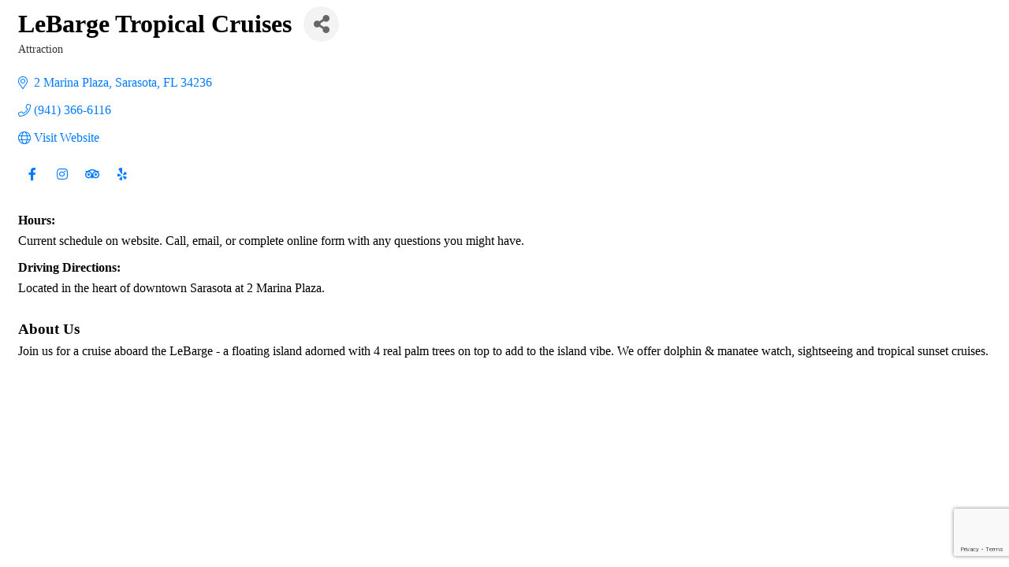

--- FILE ---
content_type: text/html; charset=utf-8
request_url: https://www.google.com/recaptcha/enterprise/anchor?ar=1&k=6LfI_T8rAAAAAMkWHrLP_GfSf3tLy9tKa839wcWa&co=aHR0cHM6Ly9ldmVudHMuc2llc3Rha2V5Y2hhbWJlci5jb206NDQz&hl=en&v=N67nZn4AqZkNcbeMu4prBgzg&size=invisible&anchor-ms=20000&execute-ms=30000&cb=1pgnwf71blaj
body_size: 48619
content:
<!DOCTYPE HTML><html dir="ltr" lang="en"><head><meta http-equiv="Content-Type" content="text/html; charset=UTF-8">
<meta http-equiv="X-UA-Compatible" content="IE=edge">
<title>reCAPTCHA</title>
<style type="text/css">
/* cyrillic-ext */
@font-face {
  font-family: 'Roboto';
  font-style: normal;
  font-weight: 400;
  font-stretch: 100%;
  src: url(//fonts.gstatic.com/s/roboto/v48/KFO7CnqEu92Fr1ME7kSn66aGLdTylUAMa3GUBHMdazTgWw.woff2) format('woff2');
  unicode-range: U+0460-052F, U+1C80-1C8A, U+20B4, U+2DE0-2DFF, U+A640-A69F, U+FE2E-FE2F;
}
/* cyrillic */
@font-face {
  font-family: 'Roboto';
  font-style: normal;
  font-weight: 400;
  font-stretch: 100%;
  src: url(//fonts.gstatic.com/s/roboto/v48/KFO7CnqEu92Fr1ME7kSn66aGLdTylUAMa3iUBHMdazTgWw.woff2) format('woff2');
  unicode-range: U+0301, U+0400-045F, U+0490-0491, U+04B0-04B1, U+2116;
}
/* greek-ext */
@font-face {
  font-family: 'Roboto';
  font-style: normal;
  font-weight: 400;
  font-stretch: 100%;
  src: url(//fonts.gstatic.com/s/roboto/v48/KFO7CnqEu92Fr1ME7kSn66aGLdTylUAMa3CUBHMdazTgWw.woff2) format('woff2');
  unicode-range: U+1F00-1FFF;
}
/* greek */
@font-face {
  font-family: 'Roboto';
  font-style: normal;
  font-weight: 400;
  font-stretch: 100%;
  src: url(//fonts.gstatic.com/s/roboto/v48/KFO7CnqEu92Fr1ME7kSn66aGLdTylUAMa3-UBHMdazTgWw.woff2) format('woff2');
  unicode-range: U+0370-0377, U+037A-037F, U+0384-038A, U+038C, U+038E-03A1, U+03A3-03FF;
}
/* math */
@font-face {
  font-family: 'Roboto';
  font-style: normal;
  font-weight: 400;
  font-stretch: 100%;
  src: url(//fonts.gstatic.com/s/roboto/v48/KFO7CnqEu92Fr1ME7kSn66aGLdTylUAMawCUBHMdazTgWw.woff2) format('woff2');
  unicode-range: U+0302-0303, U+0305, U+0307-0308, U+0310, U+0312, U+0315, U+031A, U+0326-0327, U+032C, U+032F-0330, U+0332-0333, U+0338, U+033A, U+0346, U+034D, U+0391-03A1, U+03A3-03A9, U+03B1-03C9, U+03D1, U+03D5-03D6, U+03F0-03F1, U+03F4-03F5, U+2016-2017, U+2034-2038, U+203C, U+2040, U+2043, U+2047, U+2050, U+2057, U+205F, U+2070-2071, U+2074-208E, U+2090-209C, U+20D0-20DC, U+20E1, U+20E5-20EF, U+2100-2112, U+2114-2115, U+2117-2121, U+2123-214F, U+2190, U+2192, U+2194-21AE, U+21B0-21E5, U+21F1-21F2, U+21F4-2211, U+2213-2214, U+2216-22FF, U+2308-230B, U+2310, U+2319, U+231C-2321, U+2336-237A, U+237C, U+2395, U+239B-23B7, U+23D0, U+23DC-23E1, U+2474-2475, U+25AF, U+25B3, U+25B7, U+25BD, U+25C1, U+25CA, U+25CC, U+25FB, U+266D-266F, U+27C0-27FF, U+2900-2AFF, U+2B0E-2B11, U+2B30-2B4C, U+2BFE, U+3030, U+FF5B, U+FF5D, U+1D400-1D7FF, U+1EE00-1EEFF;
}
/* symbols */
@font-face {
  font-family: 'Roboto';
  font-style: normal;
  font-weight: 400;
  font-stretch: 100%;
  src: url(//fonts.gstatic.com/s/roboto/v48/KFO7CnqEu92Fr1ME7kSn66aGLdTylUAMaxKUBHMdazTgWw.woff2) format('woff2');
  unicode-range: U+0001-000C, U+000E-001F, U+007F-009F, U+20DD-20E0, U+20E2-20E4, U+2150-218F, U+2190, U+2192, U+2194-2199, U+21AF, U+21E6-21F0, U+21F3, U+2218-2219, U+2299, U+22C4-22C6, U+2300-243F, U+2440-244A, U+2460-24FF, U+25A0-27BF, U+2800-28FF, U+2921-2922, U+2981, U+29BF, U+29EB, U+2B00-2BFF, U+4DC0-4DFF, U+FFF9-FFFB, U+10140-1018E, U+10190-1019C, U+101A0, U+101D0-101FD, U+102E0-102FB, U+10E60-10E7E, U+1D2C0-1D2D3, U+1D2E0-1D37F, U+1F000-1F0FF, U+1F100-1F1AD, U+1F1E6-1F1FF, U+1F30D-1F30F, U+1F315, U+1F31C, U+1F31E, U+1F320-1F32C, U+1F336, U+1F378, U+1F37D, U+1F382, U+1F393-1F39F, U+1F3A7-1F3A8, U+1F3AC-1F3AF, U+1F3C2, U+1F3C4-1F3C6, U+1F3CA-1F3CE, U+1F3D4-1F3E0, U+1F3ED, U+1F3F1-1F3F3, U+1F3F5-1F3F7, U+1F408, U+1F415, U+1F41F, U+1F426, U+1F43F, U+1F441-1F442, U+1F444, U+1F446-1F449, U+1F44C-1F44E, U+1F453, U+1F46A, U+1F47D, U+1F4A3, U+1F4B0, U+1F4B3, U+1F4B9, U+1F4BB, U+1F4BF, U+1F4C8-1F4CB, U+1F4D6, U+1F4DA, U+1F4DF, U+1F4E3-1F4E6, U+1F4EA-1F4ED, U+1F4F7, U+1F4F9-1F4FB, U+1F4FD-1F4FE, U+1F503, U+1F507-1F50B, U+1F50D, U+1F512-1F513, U+1F53E-1F54A, U+1F54F-1F5FA, U+1F610, U+1F650-1F67F, U+1F687, U+1F68D, U+1F691, U+1F694, U+1F698, U+1F6AD, U+1F6B2, U+1F6B9-1F6BA, U+1F6BC, U+1F6C6-1F6CF, U+1F6D3-1F6D7, U+1F6E0-1F6EA, U+1F6F0-1F6F3, U+1F6F7-1F6FC, U+1F700-1F7FF, U+1F800-1F80B, U+1F810-1F847, U+1F850-1F859, U+1F860-1F887, U+1F890-1F8AD, U+1F8B0-1F8BB, U+1F8C0-1F8C1, U+1F900-1F90B, U+1F93B, U+1F946, U+1F984, U+1F996, U+1F9E9, U+1FA00-1FA6F, U+1FA70-1FA7C, U+1FA80-1FA89, U+1FA8F-1FAC6, U+1FACE-1FADC, U+1FADF-1FAE9, U+1FAF0-1FAF8, U+1FB00-1FBFF;
}
/* vietnamese */
@font-face {
  font-family: 'Roboto';
  font-style: normal;
  font-weight: 400;
  font-stretch: 100%;
  src: url(//fonts.gstatic.com/s/roboto/v48/KFO7CnqEu92Fr1ME7kSn66aGLdTylUAMa3OUBHMdazTgWw.woff2) format('woff2');
  unicode-range: U+0102-0103, U+0110-0111, U+0128-0129, U+0168-0169, U+01A0-01A1, U+01AF-01B0, U+0300-0301, U+0303-0304, U+0308-0309, U+0323, U+0329, U+1EA0-1EF9, U+20AB;
}
/* latin-ext */
@font-face {
  font-family: 'Roboto';
  font-style: normal;
  font-weight: 400;
  font-stretch: 100%;
  src: url(//fonts.gstatic.com/s/roboto/v48/KFO7CnqEu92Fr1ME7kSn66aGLdTylUAMa3KUBHMdazTgWw.woff2) format('woff2');
  unicode-range: U+0100-02BA, U+02BD-02C5, U+02C7-02CC, U+02CE-02D7, U+02DD-02FF, U+0304, U+0308, U+0329, U+1D00-1DBF, U+1E00-1E9F, U+1EF2-1EFF, U+2020, U+20A0-20AB, U+20AD-20C0, U+2113, U+2C60-2C7F, U+A720-A7FF;
}
/* latin */
@font-face {
  font-family: 'Roboto';
  font-style: normal;
  font-weight: 400;
  font-stretch: 100%;
  src: url(//fonts.gstatic.com/s/roboto/v48/KFO7CnqEu92Fr1ME7kSn66aGLdTylUAMa3yUBHMdazQ.woff2) format('woff2');
  unicode-range: U+0000-00FF, U+0131, U+0152-0153, U+02BB-02BC, U+02C6, U+02DA, U+02DC, U+0304, U+0308, U+0329, U+2000-206F, U+20AC, U+2122, U+2191, U+2193, U+2212, U+2215, U+FEFF, U+FFFD;
}
/* cyrillic-ext */
@font-face {
  font-family: 'Roboto';
  font-style: normal;
  font-weight: 500;
  font-stretch: 100%;
  src: url(//fonts.gstatic.com/s/roboto/v48/KFO7CnqEu92Fr1ME7kSn66aGLdTylUAMa3GUBHMdazTgWw.woff2) format('woff2');
  unicode-range: U+0460-052F, U+1C80-1C8A, U+20B4, U+2DE0-2DFF, U+A640-A69F, U+FE2E-FE2F;
}
/* cyrillic */
@font-face {
  font-family: 'Roboto';
  font-style: normal;
  font-weight: 500;
  font-stretch: 100%;
  src: url(//fonts.gstatic.com/s/roboto/v48/KFO7CnqEu92Fr1ME7kSn66aGLdTylUAMa3iUBHMdazTgWw.woff2) format('woff2');
  unicode-range: U+0301, U+0400-045F, U+0490-0491, U+04B0-04B1, U+2116;
}
/* greek-ext */
@font-face {
  font-family: 'Roboto';
  font-style: normal;
  font-weight: 500;
  font-stretch: 100%;
  src: url(//fonts.gstatic.com/s/roboto/v48/KFO7CnqEu92Fr1ME7kSn66aGLdTylUAMa3CUBHMdazTgWw.woff2) format('woff2');
  unicode-range: U+1F00-1FFF;
}
/* greek */
@font-face {
  font-family: 'Roboto';
  font-style: normal;
  font-weight: 500;
  font-stretch: 100%;
  src: url(//fonts.gstatic.com/s/roboto/v48/KFO7CnqEu92Fr1ME7kSn66aGLdTylUAMa3-UBHMdazTgWw.woff2) format('woff2');
  unicode-range: U+0370-0377, U+037A-037F, U+0384-038A, U+038C, U+038E-03A1, U+03A3-03FF;
}
/* math */
@font-face {
  font-family: 'Roboto';
  font-style: normal;
  font-weight: 500;
  font-stretch: 100%;
  src: url(//fonts.gstatic.com/s/roboto/v48/KFO7CnqEu92Fr1ME7kSn66aGLdTylUAMawCUBHMdazTgWw.woff2) format('woff2');
  unicode-range: U+0302-0303, U+0305, U+0307-0308, U+0310, U+0312, U+0315, U+031A, U+0326-0327, U+032C, U+032F-0330, U+0332-0333, U+0338, U+033A, U+0346, U+034D, U+0391-03A1, U+03A3-03A9, U+03B1-03C9, U+03D1, U+03D5-03D6, U+03F0-03F1, U+03F4-03F5, U+2016-2017, U+2034-2038, U+203C, U+2040, U+2043, U+2047, U+2050, U+2057, U+205F, U+2070-2071, U+2074-208E, U+2090-209C, U+20D0-20DC, U+20E1, U+20E5-20EF, U+2100-2112, U+2114-2115, U+2117-2121, U+2123-214F, U+2190, U+2192, U+2194-21AE, U+21B0-21E5, U+21F1-21F2, U+21F4-2211, U+2213-2214, U+2216-22FF, U+2308-230B, U+2310, U+2319, U+231C-2321, U+2336-237A, U+237C, U+2395, U+239B-23B7, U+23D0, U+23DC-23E1, U+2474-2475, U+25AF, U+25B3, U+25B7, U+25BD, U+25C1, U+25CA, U+25CC, U+25FB, U+266D-266F, U+27C0-27FF, U+2900-2AFF, U+2B0E-2B11, U+2B30-2B4C, U+2BFE, U+3030, U+FF5B, U+FF5D, U+1D400-1D7FF, U+1EE00-1EEFF;
}
/* symbols */
@font-face {
  font-family: 'Roboto';
  font-style: normal;
  font-weight: 500;
  font-stretch: 100%;
  src: url(//fonts.gstatic.com/s/roboto/v48/KFO7CnqEu92Fr1ME7kSn66aGLdTylUAMaxKUBHMdazTgWw.woff2) format('woff2');
  unicode-range: U+0001-000C, U+000E-001F, U+007F-009F, U+20DD-20E0, U+20E2-20E4, U+2150-218F, U+2190, U+2192, U+2194-2199, U+21AF, U+21E6-21F0, U+21F3, U+2218-2219, U+2299, U+22C4-22C6, U+2300-243F, U+2440-244A, U+2460-24FF, U+25A0-27BF, U+2800-28FF, U+2921-2922, U+2981, U+29BF, U+29EB, U+2B00-2BFF, U+4DC0-4DFF, U+FFF9-FFFB, U+10140-1018E, U+10190-1019C, U+101A0, U+101D0-101FD, U+102E0-102FB, U+10E60-10E7E, U+1D2C0-1D2D3, U+1D2E0-1D37F, U+1F000-1F0FF, U+1F100-1F1AD, U+1F1E6-1F1FF, U+1F30D-1F30F, U+1F315, U+1F31C, U+1F31E, U+1F320-1F32C, U+1F336, U+1F378, U+1F37D, U+1F382, U+1F393-1F39F, U+1F3A7-1F3A8, U+1F3AC-1F3AF, U+1F3C2, U+1F3C4-1F3C6, U+1F3CA-1F3CE, U+1F3D4-1F3E0, U+1F3ED, U+1F3F1-1F3F3, U+1F3F5-1F3F7, U+1F408, U+1F415, U+1F41F, U+1F426, U+1F43F, U+1F441-1F442, U+1F444, U+1F446-1F449, U+1F44C-1F44E, U+1F453, U+1F46A, U+1F47D, U+1F4A3, U+1F4B0, U+1F4B3, U+1F4B9, U+1F4BB, U+1F4BF, U+1F4C8-1F4CB, U+1F4D6, U+1F4DA, U+1F4DF, U+1F4E3-1F4E6, U+1F4EA-1F4ED, U+1F4F7, U+1F4F9-1F4FB, U+1F4FD-1F4FE, U+1F503, U+1F507-1F50B, U+1F50D, U+1F512-1F513, U+1F53E-1F54A, U+1F54F-1F5FA, U+1F610, U+1F650-1F67F, U+1F687, U+1F68D, U+1F691, U+1F694, U+1F698, U+1F6AD, U+1F6B2, U+1F6B9-1F6BA, U+1F6BC, U+1F6C6-1F6CF, U+1F6D3-1F6D7, U+1F6E0-1F6EA, U+1F6F0-1F6F3, U+1F6F7-1F6FC, U+1F700-1F7FF, U+1F800-1F80B, U+1F810-1F847, U+1F850-1F859, U+1F860-1F887, U+1F890-1F8AD, U+1F8B0-1F8BB, U+1F8C0-1F8C1, U+1F900-1F90B, U+1F93B, U+1F946, U+1F984, U+1F996, U+1F9E9, U+1FA00-1FA6F, U+1FA70-1FA7C, U+1FA80-1FA89, U+1FA8F-1FAC6, U+1FACE-1FADC, U+1FADF-1FAE9, U+1FAF0-1FAF8, U+1FB00-1FBFF;
}
/* vietnamese */
@font-face {
  font-family: 'Roboto';
  font-style: normal;
  font-weight: 500;
  font-stretch: 100%;
  src: url(//fonts.gstatic.com/s/roboto/v48/KFO7CnqEu92Fr1ME7kSn66aGLdTylUAMa3OUBHMdazTgWw.woff2) format('woff2');
  unicode-range: U+0102-0103, U+0110-0111, U+0128-0129, U+0168-0169, U+01A0-01A1, U+01AF-01B0, U+0300-0301, U+0303-0304, U+0308-0309, U+0323, U+0329, U+1EA0-1EF9, U+20AB;
}
/* latin-ext */
@font-face {
  font-family: 'Roboto';
  font-style: normal;
  font-weight: 500;
  font-stretch: 100%;
  src: url(//fonts.gstatic.com/s/roboto/v48/KFO7CnqEu92Fr1ME7kSn66aGLdTylUAMa3KUBHMdazTgWw.woff2) format('woff2');
  unicode-range: U+0100-02BA, U+02BD-02C5, U+02C7-02CC, U+02CE-02D7, U+02DD-02FF, U+0304, U+0308, U+0329, U+1D00-1DBF, U+1E00-1E9F, U+1EF2-1EFF, U+2020, U+20A0-20AB, U+20AD-20C0, U+2113, U+2C60-2C7F, U+A720-A7FF;
}
/* latin */
@font-face {
  font-family: 'Roboto';
  font-style: normal;
  font-weight: 500;
  font-stretch: 100%;
  src: url(//fonts.gstatic.com/s/roboto/v48/KFO7CnqEu92Fr1ME7kSn66aGLdTylUAMa3yUBHMdazQ.woff2) format('woff2');
  unicode-range: U+0000-00FF, U+0131, U+0152-0153, U+02BB-02BC, U+02C6, U+02DA, U+02DC, U+0304, U+0308, U+0329, U+2000-206F, U+20AC, U+2122, U+2191, U+2193, U+2212, U+2215, U+FEFF, U+FFFD;
}
/* cyrillic-ext */
@font-face {
  font-family: 'Roboto';
  font-style: normal;
  font-weight: 900;
  font-stretch: 100%;
  src: url(//fonts.gstatic.com/s/roboto/v48/KFO7CnqEu92Fr1ME7kSn66aGLdTylUAMa3GUBHMdazTgWw.woff2) format('woff2');
  unicode-range: U+0460-052F, U+1C80-1C8A, U+20B4, U+2DE0-2DFF, U+A640-A69F, U+FE2E-FE2F;
}
/* cyrillic */
@font-face {
  font-family: 'Roboto';
  font-style: normal;
  font-weight: 900;
  font-stretch: 100%;
  src: url(//fonts.gstatic.com/s/roboto/v48/KFO7CnqEu92Fr1ME7kSn66aGLdTylUAMa3iUBHMdazTgWw.woff2) format('woff2');
  unicode-range: U+0301, U+0400-045F, U+0490-0491, U+04B0-04B1, U+2116;
}
/* greek-ext */
@font-face {
  font-family: 'Roboto';
  font-style: normal;
  font-weight: 900;
  font-stretch: 100%;
  src: url(//fonts.gstatic.com/s/roboto/v48/KFO7CnqEu92Fr1ME7kSn66aGLdTylUAMa3CUBHMdazTgWw.woff2) format('woff2');
  unicode-range: U+1F00-1FFF;
}
/* greek */
@font-face {
  font-family: 'Roboto';
  font-style: normal;
  font-weight: 900;
  font-stretch: 100%;
  src: url(//fonts.gstatic.com/s/roboto/v48/KFO7CnqEu92Fr1ME7kSn66aGLdTylUAMa3-UBHMdazTgWw.woff2) format('woff2');
  unicode-range: U+0370-0377, U+037A-037F, U+0384-038A, U+038C, U+038E-03A1, U+03A3-03FF;
}
/* math */
@font-face {
  font-family: 'Roboto';
  font-style: normal;
  font-weight: 900;
  font-stretch: 100%;
  src: url(//fonts.gstatic.com/s/roboto/v48/KFO7CnqEu92Fr1ME7kSn66aGLdTylUAMawCUBHMdazTgWw.woff2) format('woff2');
  unicode-range: U+0302-0303, U+0305, U+0307-0308, U+0310, U+0312, U+0315, U+031A, U+0326-0327, U+032C, U+032F-0330, U+0332-0333, U+0338, U+033A, U+0346, U+034D, U+0391-03A1, U+03A3-03A9, U+03B1-03C9, U+03D1, U+03D5-03D6, U+03F0-03F1, U+03F4-03F5, U+2016-2017, U+2034-2038, U+203C, U+2040, U+2043, U+2047, U+2050, U+2057, U+205F, U+2070-2071, U+2074-208E, U+2090-209C, U+20D0-20DC, U+20E1, U+20E5-20EF, U+2100-2112, U+2114-2115, U+2117-2121, U+2123-214F, U+2190, U+2192, U+2194-21AE, U+21B0-21E5, U+21F1-21F2, U+21F4-2211, U+2213-2214, U+2216-22FF, U+2308-230B, U+2310, U+2319, U+231C-2321, U+2336-237A, U+237C, U+2395, U+239B-23B7, U+23D0, U+23DC-23E1, U+2474-2475, U+25AF, U+25B3, U+25B7, U+25BD, U+25C1, U+25CA, U+25CC, U+25FB, U+266D-266F, U+27C0-27FF, U+2900-2AFF, U+2B0E-2B11, U+2B30-2B4C, U+2BFE, U+3030, U+FF5B, U+FF5D, U+1D400-1D7FF, U+1EE00-1EEFF;
}
/* symbols */
@font-face {
  font-family: 'Roboto';
  font-style: normal;
  font-weight: 900;
  font-stretch: 100%;
  src: url(//fonts.gstatic.com/s/roboto/v48/KFO7CnqEu92Fr1ME7kSn66aGLdTylUAMaxKUBHMdazTgWw.woff2) format('woff2');
  unicode-range: U+0001-000C, U+000E-001F, U+007F-009F, U+20DD-20E0, U+20E2-20E4, U+2150-218F, U+2190, U+2192, U+2194-2199, U+21AF, U+21E6-21F0, U+21F3, U+2218-2219, U+2299, U+22C4-22C6, U+2300-243F, U+2440-244A, U+2460-24FF, U+25A0-27BF, U+2800-28FF, U+2921-2922, U+2981, U+29BF, U+29EB, U+2B00-2BFF, U+4DC0-4DFF, U+FFF9-FFFB, U+10140-1018E, U+10190-1019C, U+101A0, U+101D0-101FD, U+102E0-102FB, U+10E60-10E7E, U+1D2C0-1D2D3, U+1D2E0-1D37F, U+1F000-1F0FF, U+1F100-1F1AD, U+1F1E6-1F1FF, U+1F30D-1F30F, U+1F315, U+1F31C, U+1F31E, U+1F320-1F32C, U+1F336, U+1F378, U+1F37D, U+1F382, U+1F393-1F39F, U+1F3A7-1F3A8, U+1F3AC-1F3AF, U+1F3C2, U+1F3C4-1F3C6, U+1F3CA-1F3CE, U+1F3D4-1F3E0, U+1F3ED, U+1F3F1-1F3F3, U+1F3F5-1F3F7, U+1F408, U+1F415, U+1F41F, U+1F426, U+1F43F, U+1F441-1F442, U+1F444, U+1F446-1F449, U+1F44C-1F44E, U+1F453, U+1F46A, U+1F47D, U+1F4A3, U+1F4B0, U+1F4B3, U+1F4B9, U+1F4BB, U+1F4BF, U+1F4C8-1F4CB, U+1F4D6, U+1F4DA, U+1F4DF, U+1F4E3-1F4E6, U+1F4EA-1F4ED, U+1F4F7, U+1F4F9-1F4FB, U+1F4FD-1F4FE, U+1F503, U+1F507-1F50B, U+1F50D, U+1F512-1F513, U+1F53E-1F54A, U+1F54F-1F5FA, U+1F610, U+1F650-1F67F, U+1F687, U+1F68D, U+1F691, U+1F694, U+1F698, U+1F6AD, U+1F6B2, U+1F6B9-1F6BA, U+1F6BC, U+1F6C6-1F6CF, U+1F6D3-1F6D7, U+1F6E0-1F6EA, U+1F6F0-1F6F3, U+1F6F7-1F6FC, U+1F700-1F7FF, U+1F800-1F80B, U+1F810-1F847, U+1F850-1F859, U+1F860-1F887, U+1F890-1F8AD, U+1F8B0-1F8BB, U+1F8C0-1F8C1, U+1F900-1F90B, U+1F93B, U+1F946, U+1F984, U+1F996, U+1F9E9, U+1FA00-1FA6F, U+1FA70-1FA7C, U+1FA80-1FA89, U+1FA8F-1FAC6, U+1FACE-1FADC, U+1FADF-1FAE9, U+1FAF0-1FAF8, U+1FB00-1FBFF;
}
/* vietnamese */
@font-face {
  font-family: 'Roboto';
  font-style: normal;
  font-weight: 900;
  font-stretch: 100%;
  src: url(//fonts.gstatic.com/s/roboto/v48/KFO7CnqEu92Fr1ME7kSn66aGLdTylUAMa3OUBHMdazTgWw.woff2) format('woff2');
  unicode-range: U+0102-0103, U+0110-0111, U+0128-0129, U+0168-0169, U+01A0-01A1, U+01AF-01B0, U+0300-0301, U+0303-0304, U+0308-0309, U+0323, U+0329, U+1EA0-1EF9, U+20AB;
}
/* latin-ext */
@font-face {
  font-family: 'Roboto';
  font-style: normal;
  font-weight: 900;
  font-stretch: 100%;
  src: url(//fonts.gstatic.com/s/roboto/v48/KFO7CnqEu92Fr1ME7kSn66aGLdTylUAMa3KUBHMdazTgWw.woff2) format('woff2');
  unicode-range: U+0100-02BA, U+02BD-02C5, U+02C7-02CC, U+02CE-02D7, U+02DD-02FF, U+0304, U+0308, U+0329, U+1D00-1DBF, U+1E00-1E9F, U+1EF2-1EFF, U+2020, U+20A0-20AB, U+20AD-20C0, U+2113, U+2C60-2C7F, U+A720-A7FF;
}
/* latin */
@font-face {
  font-family: 'Roboto';
  font-style: normal;
  font-weight: 900;
  font-stretch: 100%;
  src: url(//fonts.gstatic.com/s/roboto/v48/KFO7CnqEu92Fr1ME7kSn66aGLdTylUAMa3yUBHMdazQ.woff2) format('woff2');
  unicode-range: U+0000-00FF, U+0131, U+0152-0153, U+02BB-02BC, U+02C6, U+02DA, U+02DC, U+0304, U+0308, U+0329, U+2000-206F, U+20AC, U+2122, U+2191, U+2193, U+2212, U+2215, U+FEFF, U+FFFD;
}

</style>
<link rel="stylesheet" type="text/css" href="https://www.gstatic.com/recaptcha/releases/N67nZn4AqZkNcbeMu4prBgzg/styles__ltr.css">
<script nonce="1UQKeqC_91wjd3Dznfxugg" type="text/javascript">window['__recaptcha_api'] = 'https://www.google.com/recaptcha/enterprise/';</script>
<script type="text/javascript" src="https://www.gstatic.com/recaptcha/releases/N67nZn4AqZkNcbeMu4prBgzg/recaptcha__en.js" nonce="1UQKeqC_91wjd3Dznfxugg">
      
    </script></head>
<body><div id="rc-anchor-alert" class="rc-anchor-alert"></div>
<input type="hidden" id="recaptcha-token" value="[base64]">
<script type="text/javascript" nonce="1UQKeqC_91wjd3Dznfxugg">
      recaptcha.anchor.Main.init("[\x22ainput\x22,[\x22bgdata\x22,\x22\x22,\[base64]/[base64]/MjU1Ong/[base64]/[base64]/[base64]/[base64]/[base64]/[base64]/[base64]/[base64]/[base64]/[base64]/[base64]/[base64]/[base64]/[base64]/[base64]\\u003d\x22,\[base64]\\u003d\x22,\x22eXrCj8ORwr/Ds8KIFGnDicOdwpXCtGxlTFXCoMO/FcKFI3fDq8OlKMOROnjDmsOdDcKxYRPDi8KrC8ODw7wSw5lGwrbCo8OsB8K0w6A2w4paUF/CqsO/TMKpwrDCusO/woN9w4PCtMOhZUoawo3DmcO0wr1Dw4nDtMKhw78BwoDCjWrDondTHAdTw5siwq/ClUrCqyTCkFNfdUEtYsOaEMOIwrvClD/DpifCnsOocmU8e8KDXDExw4ItR2R8wrglwoTCh8Kxw7XDtcOlaTRGw6/CjsOxw6NcGcK5NgDCgMOnw5g6wqI/[base64]/CilzDgRAWw7V/GMOdwpNzw5rCu3N/w6HDqcK5wpJEMcKzwpfCg1/DgcKZw6ZADSoVwrDChMOOwqPCugkDSWkpJ3PCp8KFwq/CuMOywqVuw6Ilw47CsMOZw7VnQ1/CvF/DgnBfYm/DpcKoAsKcC0JLw7/[base64]/w6MPN8OFwok7BD3DqMKFQsOAw47DpMOcwqLCtx/DqsOHw7J5H8ORdsO6fA7CpSTCgMKQEnTDk8KKG8KEAUjDs8OGOBcVw7nDjsKfLMOcIkzCtyHDiMK6wpjDslkddUg/wrk6wqc2w5zCjEjDvcKewrvDnwQCPjcPwp80Mhc2RAjCgMObDsKkJ0VdJCbDgsKkOEfDs8KeTV7DqsO4DcOpwoMCwpQaXivCssKSwrPCscOkw7nDrMOZw5bChMOQwrvCsMOWRsO3VxDDgE/CrsOQScOGwogdWRJ1CSXDnA8ieEHCpy0uw484fVhrPMKdwpHDg8OUwq7Cq1fDkmLCjHZ+XMOFQcKwwplcAWHCml1Xw4ZqwozClANwwqvChxTDj3I7bSzDoS/[base64]/Cq1YZCcK/UcOVVjnDp2t3DsK6w5Yka8OLwpxvAsOvwojCgjY7amdfKjsvMMKqw5HDisKmbcKjw5Ftw6/ChWDCqnRbw4LDnUzCpsKuwrArwrHDuGbCnndMwqQTw4HDtA8Dwrx7w7PDiGXCoHVjGVZufzhbwqXCpcOuA8K4Vy8JS8OXwqXCk8OowrDDrsObwqMHGwvDtyMJwoMAbMOAwp/DnBDDmsKhwqMmw4HCo8KBVDHDosKhw4XDtmcCSXPDjsK6w7hPMFV0XMKDw6fCuMO1Okctwq/Cs8Ovw43Ct8Krwow1W8OXSMObw5M+w5nDikB3YAphAcOVRSPCk8OULUdxw5vCpMKxw6ZmDSfCgA3CrcOcJsOGRwnCiydBwpYEK2/DgcOLaMKlK3RLTsKlPkR/wpUaw7fCssOATznCh293w47CscOFw6YBw6rDtsOYwp/[base64]/DvcKtwoBPR8Oxw4tqVsOSw7d3wrxTAcKWWn3DiWbDrcK6enJKw6UoB3PDhxtEw5/Cm8KIcMONH8OYLsOZw5XCvcOmw4Jow5t6HCDCgVclSl9dwqBTWcKxwpYAwqrDsRgFBcOTMQNvccOEw53DjhkXwqBHBUTDnBfCmQjCtjbDvMKXU8K8wqA6GxNnw4NZw5t3woI7Q1fCpcOZUw7DjDh7C8KRw4LCmjleeEjDmD/CiMKtwqkjwoEABBxGUMKTwrNKw71Bw6N+WxQzdsOHwoNJw5fDvsOYB8OEXXRdTMOcFz9BXhzDocOdHcOLN8OQd8Kvw4rCrsO8w6syw78lw5HCqGRtYGhEwrTDqsKwwpxAw7UFQloDw7XDjWvDmcOAQHzCrMObw6DCni7CnUPDtcKbAMO5b8O9acKGwrlmwqhaOF/Cp8OlVMOKNRFSaMKiLMKHw7PCiMOVw7F5dGzDk8OPwp9/bcK/w5nDj3nDumBbwr0Bw7wrwozCi3h8w5bDmV7DpMOqXn0CFmonw5zDqW8Yw69vBQkOWAhywqFDw6zChyTDkR7DlUtFw7Qewp4Zw4dxecKKBmvDsVzDtMKcwp5tFGFLwo3ChR4QccOkWsKlIMOYHk4AP8KaHx1twqM3wqdLfcKIwpnCpMK4f8OTw4fDll0lGn/CkVLDvsKJUWPDicOyYyFUEcOHwoMnGkfDn2LCvSTDo8KZF1vCjMODwqFhIh4TAn7DkBvCm8ORCCpFw5RrIjTCuMKWwpV/[base64]/Dn07CtcOZw58+w7TCs1/CtAtCeGwEHg7CgMKvwq9AwqnDngTDn8O/wpwGw6vDvsKQHcK/BsOiCxjCnDQ8w4XChsORwqTDtcO+PcOnBixAwq8mNRnDkcOTw6o/w6fDgnbCoVnDkMO/JcOBw4MMwo9eQGLDtUfDnVkUQRTCoiLCpcKAMWzDsHRXw6TCpsOlw7DCvmpPw6BiExTCt3YFw4zDh8KUG8OcXH4DB3nDpz7DscOGwo3Dt8OFwqvDvcOpwrVyw43ChsOeBkMew5ZAw6LCoFTDmMK/w7tWdsK2w5w6OMOpw4B8w6BWKBvDuMORXcOMaMKAwpzCscOew6ZobH8+w6rDkWtBUFTCjcO2NztswozDjcKQwqgcD8OJb2NbM8OAGMOgwoXDksK/DMKowqTDqMKuRcKWJ8OEbQZtw4FNax41Y8OAfGoudV/CrMKHw6EdKml0IcKOw7fCgCsZch5YAcKcw4/DnsObw7bDksOzLcOgw5fCmsKeDWnDm8O6w7TCi8KAwrZ8RcOBwpTCjmfDmj3CucO2wqHDmS/DqXY5AEcUw6cJIcO1F8Knw4NXw60ywrfDi8KFw5Muw63CjhgEw61LScKvPT3Dnydew6BbwqV1RTvDlRYywr4vM8Orwq0tScOEw6VLwqJlSsKPAmkGAcOCAcKcIxsmw4RJOibDv8O1VsKqwr7Dtl/[base64]/PTzDm25gw4B8eQREX8OZX23Ct1lzw5ZNw5Znb1xRw4jCvsKEQGIrwrVOw5kyw7zDpzPCvl3DjMKDaxzCvGTCicOZOsKjw5VVbcKlHy3Dq8Kfw4bDh2jDtGPDin1Ow7nCnmvDnsOhWcO5ahpaGWnClMKNw7pow60/[base64]/DmcKrw6lNwoRWw4rCj8Ohwpohw6Q9w6QAw7fCicKowqjDhEjCo8O7ITDDoFPDoz/DjivDi8KdM8OqA8OXw7fCtMKcQirCt8K7w5wFdnHCqcOIZcKNCcOkZcOtdWvCjA/DszrDszIaFWkDekUgw6okw4LCiRXDocKBeUUTETzDssKfw7gTw7lWUATCosOowrjDncOcw7jCginDrMOVw74WwrzDuMKEw4tEKgjDoMKkYsOFPcKOacKVF8K2ecKpKRxDQRLCiWHCvsOeSmrCi8KMw5rCt8OPw7LCmifCkCdHw4XCvnZ0A3DDqyEJwrLCtj/[base64]/aMKbdmfDlMOCUG5UwpPDsMKnbnfCuSxjwrbDjVt5DnJ4BWB9wrtgd2pGw6zChg1/cyfDow7CtMOgwohHw5jDo8K4EcO7wrEywqPDsh1mwpXDqmPCtSxgw5tMwolOJcKAQ8OLR8K5woRkw57CjF54wpLDhwdVw4cDw4xfYMO+w48GMsKrc8OvwoNlC8KZL0bCgCjCqMKkw74VDMKgwoLDqFjDksKMa8K6EsKCwrwpLwJJwrVKwo/CrcOewqN3w4ZQPEUsKwjCrMKFYMKtwrzCs8KTw5FSwqsFJMKMAVHCkMKQw63ChcOCwqY7JMK8WCbDjMK2wprDoCttA8KBIAjDgGfDv8OQHnpvwpxQTsO+wofCpCBuUC02wovDjxLCjMKPw5XCv2TCmcOtLmjDrFhvw51iw57CrXTDqcObwr7CpsKTTUM/PsK4UGg4wpbDtMOlRywow6EPwrXCrcKYVnk0AcKWwrkqDMK6EwACw6nDjcOnwr5jTMOoZsKTwoANw6hHQsKmw50vw6vCs8OQNhXCuMKPw65Ewqg8w4LCnsKccw9CHcOKCMKYEmjCuTHDlsKgwokOwqRNwqfCrGwPRW7CrcKCwp7DncK/w43CowIdHWJEw4F0w47CoRxvFCfCjHvCucOyw4bDlHTCsMK0CnzCsMK7QhnDr8OKw5VXVsOiwq3CvnfDnsKiOcKSasKKwp3DrWXDjsKHBMOwwq/DtE0BwpNwbsOqw4jDvWoPw4FlwqLCoBnDpiYGwp3CuGXCj10pAMKdZzHChWgkCMKPQCggGsK9S8KHWDPDkifCjcKNGnFcw78Hwp1GBcOlw5rCrcKDTSDCjcOVw7Jcw5QHwoB0eSXCs8Ofwo41wr/DpQvCvj/CmcOXE8KiaQFhXi51w4nDuh4fw6XDs8KWwqLDizxtD2jCp8OkXsKiw6UdU3paaMKQC8KQGx08D1TDucOCNkchwo4bwpMGE8OQw6LCr8K4SsOUw5RcFcOMwq7CoTnDgzJAZlpwA8Kvw4URw6cqQnFLwqDDvW/Dj8KlCcOdaWDDjcKww5MRw4EeWsOJC1DDhwHCkMOswqsPX8OjSyQ6w5PDvsKpwoZ9w5fCtMO6ecKwTwx3wpswJzd7w417wqbCnFjDmj3Cm8OBwq/DuMK0KwLDisKWD3l0w4TDuTMBwo1icw92wpXDmMOjw4LCjsKyWsKww6rDmcOyb8OlTcOCNMO9wpsKQ8OGIsKxCsKpFUzCs3DCl1HCv8OQHTzCpcK9cw/DmsO+KsKKR8KFHMOxwp3DhSzDl8Otwo1KFcKhcsOGFkoTWsOpw57CtsKdw7UjwoPCsxfCu8ObIAXDtMKWXm1CwqbDicKcwqQwwpbCug3Cg8OMw49VwprCv8KAH8KZw6kTU2wsAVPDrsKqK8KMwp/CmFTDhcKVw6XCl8Omwq3Dlw0cOnrCsFjCvH4WPFcdwrAnC8KbH1Z8w6XCii/DlFTCnsOjLsKKwplnd8OTwqPCjn3CoQAQw7TCgcKVYGgtwrDCtUIoV8KSDFDDo8ObP8OCwqMqwo8swqo0w5vCrBbCjcK5w7IMw4vClsKUw69xZnPCvgXCvsObw7lkw67DoUXCosOZwpLCmSlCU8K4w5d6w746w7xwb3PDn3JpWSDCrcO/[base64]/CoQ1tVQBpwpbDiVtiKGhKb8O5wrjDq8K/[base64]/wpQPwoFkwqpzUmsDwoDDqMKcCsOIw4nCnUY8wr0WdTJgw6jCk8KHw6tPw4/Dvh4Vw6/Dkwl/acOhV8OTw7PCvHFCwqDDjz0RHH3CiSYBw7xEw7DDpjNEwrcLGCTCvcKFwrrCllrDjcOpwrQrUcKfcsKtTzEIwpHDqw/CncKxFxhjezxubArCuyoecEMnw5AZWSUTYMOUwq0EwqTCpcO/[base64]/DnR3DlsOGJHlOGMKUw4VIRnBCw4kCPkREEMO8W8K1w5LDhsO3KEkhBRscCMKxw7NIwpdeFGvDjCsyw6fCqkwWw6hEw6XCugZHYj/Cp8KDw6dcLcKrwr3Dn3DCksOiwrbDosOkdcOnw6/Cq1khwrxdAMKSw6TDhsKTMX8Hw4/ChHnCncOAFBLDjsK7wojDi8OCwozDjBjDnsKSwp7CgmwZCksKFzVhF8OzOEcBTiRUAjXClW/DrkdEw4nDpikQZ8O9w4I9woXCqhfDoQzDusK/wpVGMUEMcMOJbDrDkcOMHi3ChcOZw7dswrY3PMOUw5Z/Q8OfOTIkWcOJwp/DvQdnw7vCoCbDonXCkWDDjMO4wodHw5XCuFvDgSRcwrUbwoPDucODwpElQG/[base64]/CmT7Dj8KmwpTCvhTCnALClMOoXcOqZcKkwqoEwqgXM8KbwpRNb8KmwrEkw63DpD7Dm0p1dEvDrA5kI8K7wq/[base64]/[base64]/[base64]/Cq8OdwrTDksKYPF/DrsKCwr4lwpTDqMO6w5HDjj9ZFxIMw4xEw6MDJTbCoBMlw5HCqcOCMTUIAsKCwr7Ci3ozw6VFU8Oxwo8jSGjCki/[base64]/CtMO+eGJHYyMGwo8aIjRLQsObZQ9XCQIqdE5lNcO+IcOxDcKKN8K1wr89B8OJPsONbEDDksOHGAPCny3DrMOeecOxc0hNQcKEMAzCrMOmNcOhwoguVsK+YlrCryEVecK4w63Dq1/DkcO/ExABWA/CiwgKw4oEc8KuwrbDmTR0wr03wrjDkyXCglbCo0jDjcKIwp4MJsKlGMKew69xwoXDkTDDqMKTw7vDlMOdD8KoR8OEJQMBwrzCqBjCrRHDkVdIw4JAw4bClsOOw79UPMKWQMONw5HDrcKrPMKFw6vCmx/CiVHCr3vCq3ZuwptzXcKUw79LQ1InwpnCtgJnBz7DgnDCncOJagdfw5LCqj/ChnRqw5d1woHCgMOEwp9mccK/A8KfRMOQw7UswqrCvUcTIcKnHcKjw5TCg8KIwpXCu8KrL8KpwpHDnsOFw5XDtcKtwqInw5QidB9uDsO1w53DhMOAOU5GMF8Yw4J/NzrCqcKGO8OQw57CoMOHw4/Du8OsM8OhHQLDlcOeBcOVYyjDrcKzwpt3wovDl8OUw6jDgE/ChHLDl8OJWCDDlADDgn5+woPCnsOYw748worCnsOQH8K/w6fDiMKAwptwKcK1w4fDvArDk13DsCbChDzDvsOsTsKgwrnDnsOdwoHDj8Oaw5/DhVfCosOGCcOTbxTCscK6LcKIwpcCXFhMFcKjVcK4clEfe3jCn8KQw5LCo8KpwqI2wphfIQDDtyTDh0rDn8Kuwp/Du2pKw6VDDGZow7HCt2zDgyE/[base64]/CgMKYw5vDhW4Uw4DDj0/DqcKBwrPCsGDCixsTLnYGwojDlUHCiSFgWcOdw4MFIyPDqTQGVMOFw7nCihZ0wrvCg8KMYwTCk2vDscKGZsOYWknDk8OsJjQDZm8ic3d8w5PCrhXCiQBdw6/CtCvCj1t0HMKdwrrDnH7DnWUGw5TDg8ODGTLCusO6e8KeI19mUDvDuBZ3wqIdwpvChijDmRMDwq/DmcKXZcK7E8Knw4HDgMK5w753BcOUN8KEInbCpgHDh0ZoDSvCssOGwrsNWU1Wwr/DgkowWgbClEoxMsKTckdaw5HCrxPCokcNw6Nzwq18Nh/Ds8KXIXkKNTtwwrjDgSJxwpzDrMOoAjzCrcKXw6LDlVbDinrDjcKnwrvCgsKzwpkXbcObwo7CoGzChnPDtVTClCRlwrdrw5HDjArDiRc7B8OccsKzwqF7w5tsFg3Chxdmw51jD8K5KgpHw6I/[base64]/CsUbCrCDDh0bClMKlBsK8AsKLLGnDpnrDjAzDiMOKwpXDtMOAw7ZFcsK+w6sYMVzDixPChTjCqVbDl1YRf3nDp8O0w6PDm8KNwoHCtWtYclLCt05kXsKww6DDs8OzwqTCuiHDszwaXEZTdEBPen/DuGLCr8KXwqTCpMKuJcOuwpbDhsKCXmjDnnbDj0nDk8OXBMO3wonDpMKnw6DDicKXOBZowoxtwoLDtXd7wpTCusORwpMzw6FIwq3DusKCfATDqAzCosORwokwwrI0d8K9wobDjGHDt8KHw6bDocOxJT/Du8KEwqPDvyHCh8OFSXLCoilfw5bCpMOPwoImHcO1w4vCikdBwrVRw6TCnMOZSMKZJizCrcOTZWfDqyJIwqPDujsGwpNjw4UfeU/[base64]/LsO+XRDCjMK6b8OVNMKuQSzDpz8JUFTChcOqNMOyw63DvcK0CMOsw4lKw44CwrrCiSBjYg3DjXXCqzEUQsKnf8KNFcOcYMKsCcO9wq4Qwp/CiDHCusONHcKWwqzCvVvCt8OMw6pVcmQGw6oxwqDCvV7CpTPDhmUvFMKJQsKLwogDX8Kqw7p7Y3DDl1Uywo/[base64]/DkMOAwrJVAMO+w6HClyUbwpPDl8Orw4TDmMO0w6taw7bDil/[base64]/[base64]/Djj09CMKZF8O7OG3DqsOGwozDpH/DgmMtWMOpw7vDucKuUQzCsMONOcOhw6UIQXDDpTEywpfDp14aw6xOw7ZTwp/DqMOkwoXCq15jwqvDvTtTAsKjGg00WcOUK3J7wqYww6JhLx/CknfCvcOpw5Nrw6/DnMOOw7BGwrJUw6JIwpPCj8O6VsOUIFpMKwjCtsKnw6x3wq3DlsOYwos4XEIWGVtnw45BVMKFw6g2S8OANhcGw5vCr8K9wp/CvX9rwrlQwoXCj0zCrzU+DMO5w43DnMKgw69TdAzCqTPDnsK5w4d0wrgCwrZ2w54Uw4geUijDpgNfJmQ7PMK+XCfDq8ONKUfCj00OJF5vw4MKwqTCoTALwpAGAwXCmQBDw5LCngRGw6rDiU/[base64]/[base64]/[base64]/CsKkci5NwrJcwoLDvMKDQmdRwpzCnsO7wrzDncKNZkXDmyQRw43DkAVcOcO9CHYebEDDhlLChx1Bw7Y6JFRDwoprbMOhajh6w7TDlgbDmMKvw6lGwovCs8Oewp3Clxk7NcKiwrbDs8KnbcKeUQfChxLCtjHDo8OkLcO3w60Bwq/CsT0+wrQ2wr3Cg2wIw7/DpkXDqsKMwr3DhcKZFcKLY0hxw7/DkBoiIcKTwpc5wrNew4dTbxIrdMKEw7lOJwBjw5dAwpDDhG01d8OofzE2EVrCvnfDkxBYwqF5w6DDpsOOJMKuHlVvdMO6GsOYwroPwpl/BhfDjngiJsKbEkXCjQ7DmMK0woVqYMOuasOhw5gVwplCw7bCv2pnw4t6w7NvQcK5IXkuwpbCiMKlLRjClMOYw5d4wq9PwoIfQlrDlnXDuFLDiQQTDD1/[base64]/CtgTDkHpYAMOFFcO8VidLwodww554wq3DjcKFGUTDmkR8MsKhPRrDlTAAH8OKwqXDncO6woLCsMOsEU/DicKXw5MKw6zDkFDDphMEwqHDi3E0w7TDnsO/ecOOwrHDncONUj8AwpHCmFUGNsOBwpg9QcOEwo87WnNoI8OKUcKCe2TDpw1owolNw5jDgMKmwrYnZcOaw4DCq8Oswq3DgX3CoAsxwp7ChMK4w4DDjsOyRMOkwoUhEyhtXcO/[base64]/Co8K1wonDmlInBMKNwpoEET5KKMOfw4HDksKrwqllRgpUw7UYw5fCvzrCnANcYMOtw7HClQ3CnsKfd8OUc8O1wrlMwqw9Qz4Ow63Cm3vCqMOtbsOUw7Zmw5JZFsOHw7hywrTDsxgNLkcTR212w55/[base64]/bX06OMK9w4lmMMKiwqjDvcO9V8Klw5jDuHlbAsOsTsKNX2LDkit7wpUfw5nCv2MMeh9LwpHCuk8kw7RbTcObK8OGED8DEwh7wqbCjTp4wr/CnWjCry/DmcKRUX3CvmwFFcO1w4wtw5gODcOsTUwGSMOsQcKtw4pqw70wFQtNUMObw6vCisOuOMKqMz/CuMKfEMKTwp3Do8OVw7M+w6fDrMOrwo9NChEfwr3Dm8O4XlLDusOjWsKzwrQrRcOIUWZ/WhzDh8KfVMKIwrTCvsOVf3DCiT7Dmn/CtCBcG8OUL8OnwpnDmsO5wo1dwrhlQDk9L8OYw4M1M8OxflDCjcKmbl/CiBcycl10LnrCv8KiwpMBCynCl8KRIlvDnAbDj8KCwowmHMO3wq/DgMKWZsO9Rn7DmcKCw4ABwp/ChsOOw4/Ci3/DgVh2w6RTwrNgw6vDmMOCwofDpMKabcO+KcOiw65zwrvDtcKLwoN7w4rCmQ9GFMKYE8OLS1bDrcK5CF/[base64]/[base64]/c2kedsKVIcOsw5PCm8OcVcKNw5YvOsKJw5/CjiRCKMKyasOsIcOhJsK+N3fDhMO7X3E0ExpOwpVoFARXIMONw5ZJfFkfwp5Lw67CtSDDgHd6wr14WTLCocKRwr8RCcKowowzwrjCsWDCkwMjO1XCs8OpJsOeJDfDrU3DmGAKw63ClBdwD8OFw4Q+Ti/ChcOUwqPDtMKTw7bCusOFRMKCTMK9UsO/XMOPwrdpU8KscSsEwprDtk/DnMOLbcOUw7AEWMO6ZMOnw69cw6A5woTDncKsWzjDowXCnwMTw7TClVvCk8KlZcOcwrM1R8KePAI7w7sTfMO6KjBGel4BwpHDoMK4w6vDtyEuHcK+wpNVM2zDkgQNdsOqXMKuw4hqwpVCwr5CwpnDvcKRJMKqDcK/[base64]/CmcKoH8KTwqTCvcKuBMKqe8O3ZR3CvsOOP3nCnMOPJ1lOw40EaAgVwrRBw5EgH8OtwrUfw43CiMO6wpk+DGvChFBzO1vDlH/[base64]/U8KbwqUzRHhJwpgXwoM6wofDlcKkw6zDpHBkw6ggw4rDmiMuTMOIwrEvX8K3N2nCuS3DpkcXZ8KjRHzChilRQ8KfHMKvw7vCugTDoHUtwoUqwrZBwrFcw5LDicO3w4/DgsK7fDXDsgwMU0R/[base64]/CjsK9wojDrm5hwrfCpzDDtsKUIFYEWCsRw5HCp8OEw4LClsKEw641cgZYVEQTwoLCm1DDim3CpsO+wonDl8KlSVPChmvCncO5w4PDi8KSwocjHSTDlUoUG2LClMO0BH7CpFbCncOvwo7CvlQkLTdzw6vCtVnCggpnalFVw7/Dig99fS99CsKlZ8OIGzvCiMOZTsO1w4V6VmZhw6nCh8ODO8OmNCwZR8KSw5LCj0vCmGogw6XDqMOawo/DscK4w4rCnMO6w788w6HDiMK+L8Kkw5TCpjdmw7U+eS7Dv8KSw53Du8OZJ8OMRw3DsMOYFQrDoEPDpMKbw4IQDsKdw6bCglTCncKeXQdTD8KpbMOuw7PDvsKkwrs1wr/DtHQSw4nDr8KOw6p9FcOQS8KWbFDCncO4DMKlwpE9N1wsG8KOw5hkwop9BsKUF8Kmw6jCvS7CisKpEcOWbX3Ds8OCYMKhOsOiw7VPw5XCoMOEVwoIaMODZTk+w4psw6hjWGwhasOgCTNWQMKRFw/DoDTCp8Kqw6xlw5HCmMKawpnCvsOlYjQPwrlAZcKPJznDvsKrwotwWiNtw5rCo2LDqQAyA8O4w6pfwoNBbcKhYsOaw4bChA0nKhRQDDHDkQXCgyvClMOfwrrDq8KsN8KJWE1MwojDph4IF8Omw4rCrUw3Mh/CkQt+wo1pFcK5Ih7DmcO6L8K3cidUQBdcEsOqE2nCvcOKw6plN1oiwoLChmtFwrbDhsO8YhwsSTJRw6VswoXCi8Opw4zCllzDqcO9VcOtw5HCrX7DsXDDoF5LQMOOeBTDq8KIN8OLwqhdwpnCrxnClcK0w4Btw7R+w7/CmmJ9UsKREnV7wrNQw5dDw7nCtwwZYsKcw7ltwpbDmcO/w77CpgM9A1vDvsKJwo0Aw5zClyNJAMO/OsKvw7Bxw5cMTyTDpsO9wqjDjzJnw4zCg04ZwrrDjVEMwqPDhFt9w4ZjOBjCq1/[base64]/Cs3PCl8O4VsObf8KAwpknPsOvciBPTWkFDyrDgAvDjsOwf8Kkw6/DrsO8Ug/CgMKvQQ/[base64]/ThUYw5wLw7fDqMKNE2wzeQ7Dl8KDwpN8WsKwwqDDv8OuBsKTe8OSTsKUACjCi8KbwpXDncOLBx4QS3PCom58wo3CglHClsO9PcKTKMOBDxpcCsKiw7LDgcOFw7V8FsO2RMODZcK6JsK+wrJgwoZXw7jCqhxWw5/[base64]/w7vCgMKOw7gmAyrDnW7DuThPw6Efwog7NhgLw79XXxbDshcAw4rDrMKJXDp9wqJCw48GwrTDsibChhjCl8Oow7HDmsKAAQ5Cd8KfwpvDnTTDkSkfAcOwBMOowpMkV8O/w4jCmcK5wqjDqMOwERRuSB3DiAbCi8OYwr/DlBAXw4LDksOsKl3Cu8K4QMOdOsOVw77DtyzCiyZjSX3CqXISwoLCnSJqWsKuDcKFOmHCklrCp0ZJQcOXKMK/wpXChl1ww5HDtcK7wrpoPh/CmmtUJ2HDpUsrw5HDtVrCujnCgg9Hw5t2wojCkDxgPnBXRMKCDTNxR8OnwrY1wpUHwpchwrwNQy7DojgsLsO0c8KLw7rClcOIw5/CuVoyT8Orw4IDfsOqJVwQWVA7wqcewrVFwrLCkMKBBsOfw5XDt8O6XQE5L0/CosObwpIow5BcwrjChzLCisKzw5ZhwpnDonrCkcOaMAIEJ3PDncOYQSoUw7HDoCfCtsO5w5N6Hl0mwrQZK8K5RMO1wrMpwrwjXcKBw7/[base64]/DkE7CtRVOPcOSwrDDvMKCw4zCqUFyw5vCmMKGJMKkwog3C1DCqcOINFoAw6PDpjvDhxBvw5VrAUJjSkfDlj7CjcO5A1bDoMK1wqRTRMOkwoPChsObw7rCkMKSw7HCpTXCmA/Dh8OoLwPCt8OPQT7Dt8OXwr3Csl7Dh8KNQAbCusKPP8KUwqHCpjDDpVtzw7QFKEDCnMO8HcK/c8OAXsOiSMKqwoEgBWXCqR/[base64]/CgMKzw4/CoMKiD8O9IsKXw7DDgsK3w4/CqCLChU8hw43Csx/CjF5jw77CuVRwwp/[base64]/wol/RMOXYcOUw5/DgWBJBFHDizM+w4Fuw4wcZREuQMK1UcK/wq46w48/w5EBU8KKwotgw5NnbcKVCMK4wosRw4/CpsOAJhBENWjChMOdwobDlcOmw4TDusKlwqdHB3zDv8O4UMO1w7LDsAFrecK/[base64]/[base64]/[base64]/w6rCqwtWwq9nw7cjESUowqDCusKzIRhuZ8O9wrUEb8OywoPCvnLDh8KpEMKVV8K9S8KeDcKVw4VBwr54w6cqw4odwpsEcTjDownCvHBewrM4w5AFOxjClcK2wq/DvsO/FTbDgiLDlsK3wpDClTIPw5rDpsKlOMKDfsKDwqrDq1MRwpDChC3Cq8KQwqTCmMO5E8KaD1oYw5rCpFNuwqovwrdWP2ROcl7DiMK2wohXGW5Nwr/CpwjCiWDDjBQ+HXNcFSALwo4uw6vDrcOLw5LDlcOoOMOzw7dBw7oZwplEw7DDqcOhwoLCocKdGsK/[base64]/DgcK/[base64]/CqMKdwpLCrl/DvMKvw5rDtHJBw6tvwqQvwprDssKrRMOCw6IACsKPWcOwTkrDncKdwocDw6XCqW3ChBISeAnCjDklwp7DqDk4cw/[base64]/Dh8OBCUDCq8K3w5HDm8KXJcKGIhcmGMK2w6jDpwoTbkkBwqHDgMO/f8OgPF0/JcOPwp/[base64]/FsOaw6/Dr8K5wovDiVbCu8OLw4/[base64]/CvsK0wrYoe3zDkxHClBoSwpLDrMKSeMOpw4Ehw4LDmcKxHShzRcOFw5fDqcO7c8OId2fCjUo5XMKPw4HCnh5ww7Auwpstc1fCicO6fwjCpnxZdsOdw64rRG/Ct3rDqMK4woDDiD3DtMKCw6lSw6bDqDByQlAcJhBMw7s/wq3CpgTCliLDlXF8w61MBnYWFRDDmMO4GMO0w78GIy14QgvDpMKOQ2lnYVMOecOQcMKqJTdmd1LCrcOJecKgKl1VWxZKfA4Fwr/[base64]/Dj8KRwrLCv8O+WSbDvsOTw5VzGF9rwr8OZ8OIEcKTe8KAwohXw6zChMO5wq0OTMO7wojDphAqwpbDjMOZe8K6wrcWbMO+QcKpLMOQRMOAw4bDmHDDpsKfF8KCCBPCrSnDoHoTw55Aw5rDuF3CjFDCi8OMY8OdXEjDgMOhEcOJcMOOOF/Ch8O9wrrCoQQOB8KiTcKMw6XDtgXDucOHw4vCpsOITsKOw5rCmMOTwrLDqzAVQ8KjKsK2XTY+SsK/[base64]/w4TCm0fDihwVw7kVCAsgeMKNdMOqw5XCnMO6flrDicKTfMOHwoM1SsKIw6EPw7nDlik1RcKlWz5NR8O+wq9dw5bCjRnCnQ8IF2HCjMKmwpVYw5vCoQDCi8K1wopVw6BRAHbCryN3wqzCpsKENsKCw6Fqw5RzXMO7PV45w4vCkS7DnsOaw4gFeEI1VG7Cll/Crg0/wrLDhx3CpcOsa0rCnsOUc1rClMKmIWRPw6/DlsOSwqvDrcOUGlcZZMKZw4R2EnBlwqUNA8KXa8KSw4lYXcO0CzEmQMO5FMKYw7XCusOawpMEM8ONBDHCkMKmIzrCscOjwr3CkmHDv8OnEUYENsO2w73Cs0Uxw4/Ct8KeXMOMw7RnO8KiYH7CusKgwpvCoDnChEc6w5sJPFpMwrPDuARKw40Xw5/[base64]/[base64]/CvMKTw6bCjkXDvyccaMOYTsKmGMORDsOGCcKpw7QUwpprwqzDssOrRzZgWcK3w7bDo3bDoUciMcKTQGIaBE/[base64]/[base64]/[base64]/[base64]/Ds11qeGLCm0nDgE1YdsOawq8hwq5pwqcRwosXw59BN8OwFmHCjkZCVMOCw7MgIChqwr9JKcKVw5Row5XCjMOhwrhkCsOIwqEYT8KDwrnDpcOYw6nCqDxgwp/CrBY7BcKcdcKORMKlw4B/wrw7w4F4SlzCo8KPJlvCtsKFMnlJw4DDhxIFfwTChcOOw4onwq94TlYsc8OSw6bCi3nChMODNcKFWMOcWMO/JlHDv8Omwq7Cs3Eqw7zDg8KvwqLDiwoDwr7CgcKpwppOw6xrwr7DtnlFeE7CscO1G8Ocw7R2woLDix3Cgwwuw7htwp3CsxvDgXBsBMOnH3bDvcKTBSnDlgcnKcKOwpDDisKJR8KDElBNw757M8Kiw43Cu8Kvw6fCgsKyfjszwq7DnCp+EcKbw4nCmRoRGS/DgMKxwrkUw5bDpVFrA8KswrvCpj7CtRNAwp/[base64]/wqYpw4XDiz7CmMO1bMKFwo/DjcOsw6cSFiR8w7NxPMOpwrrCvHfDpMKhw4UtwpbCk8Kcw5zCoRZkwo7DuSxcHcOINAh6wq7DiMO6w7LDozZeX8OxJcOXw7BYUMOHKXNKwpcqS8Oqw7Jqw7FGw5/CuVsPw5jDpcKDw6/[base64]/DqsOLRAzDhcOZwqULfsKTw7LDhsOoLkUHCWzDklFVwpVZPcKUe8O1wo5yw5kYw4jCoMKRLcKSw7how5TClMOfwp0mwpvCqXTDqcOlUAJXwoHCkBAnMMOgOsOWwprCtsK8wqbCqVHDocKEAHBhw5zDlA/DuXrDqHPCqMK6wpUBw5fCncOLwpMKVG1DWcOORhJUwr/CiQEqYxckV8OxUsOxwpTDuh0wwprDlzdkw7/[base64]/CscOTwqEqZEMaw7l5S3ByesOCwphlwojCkcOaw6JSfTDCnG8uwoJSw4gmw5cJw7w1w6bCocORwoUnJMKHDQ7Dk8KuwoVuwonDmCjDgcOjw7IZPGt/w7TDm8K3w5YVBC8Ow7TCgWbCnMO8dMKCw4HCtlxQwqp7w74cwpXCucK/[base64]/[base64]/[base64]/[base64]/DnAvDoMKXE3XDug\\u003d\\u003d\x22],null,[\x22conf\x22,null,\x226LfI_T8rAAAAAMkWHrLP_GfSf3tLy9tKa839wcWa\x22,0,null,null,null,1,[21,125,63,73,95,87,41,43,42,83,102,105,109,121],[7059694,789],0,null,null,null,null,0,null,0,null,700,1,null,0,\[base64]/76lBhmnigkZhAoZnOKMAhmv8xEZ\x22,0,0,null,null,1,null,0,0,null,null,null,0],\x22https://events.siestakeychamber.com:443\x22,null,[3,1,1],null,null,null,1,3600,[\x22https://www.google.com/intl/en/policies/privacy/\x22,\x22https://www.google.com/intl/en/policies/terms/\x22],\x22W3GiZh8aNKhWKI4/Z+yVj1NdEx+u+XfRIafd91zSPC0\\u003d\x22,1,0,null,1,1769985315792,0,0,[2,33,49,63],null,[111],\x22RC-RO1QYqjowUDRrg\x22,null,null,null,null,null,\x220dAFcWeA6uJvBBQHhxOS1lewUeMBX9dS8eyr2uBwrp5rVasVUP1EL6sLO9s_G6rpHunr_Qcnr3p10aaWBm_OAyfIMqmLT8vUo4gw\x22,1770068115517]");
    </script></body></html>